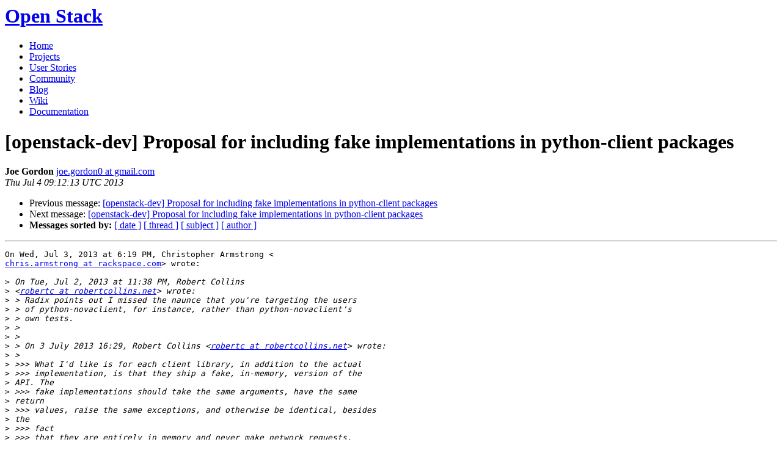

--- FILE ---
content_type: text/html
request_url: https://lists.openstack.org/pipermail/openstack-dev/2013-July/011376.html
body_size: 3864
content:
<!DOCTYPE HTML PUBLIC "-//W3C//DTD HTML 4.01 Transitional//EN">
<HTML>
 <HEAD>

   <TITLE>OpenStack Open Source Cloud Computing Software &raquo; Message: [openstack-dev] Proposal for including fake implementations in python-client packages </TITLE>
   <LINK REL="Index" HREF="index.html" >
   <LINK REL="made" HREF="mailto:openstack-dev%40lists.openstack.org?Subject=Re%3A%20%5Bopenstack-dev%5D%20Proposal%20for%20including%20fake%20implementations%20in%0A%20python-client%20packages&In-Reply-To=%3CCAHXdxOce9B-PufrJCNNDRmJqhRTi4rNu%2BfnR1B-%2Bi2JVcQX9ig%40mail.gmail.com%3E">
   <META NAME="robots" CONTENT="index,nofollow">

    <!-- Google Fonts -->
        <link href='http://fonts.googleapis.com/css?family=PT+Sans&subset=latin' rel='stylesheet' type='text/css'>

    <!-- Framework CSS -->
    <link rel="stylesheet" href="http://openstack.org/themes/openstack/css/blueprint/screen.css" type="text/css" media="screen, projection">
    <link rel="stylesheet" href="http://openstack.org/themes/openstack/css/blueprint/print.css" type="text/css" media="print">

    <!-- IE CSS -->
    <!--[if lt IE 8]><link rel="stylesheet" href="http://openstack.org/blueprint/ie.css" type="text/css" media="screen, projection"><![endif]-->

    <!-- OpenStack Specific CSS -->

    <link rel="stylesheet" href="http://openstack.org/themes/openstack/css/dropdown.css" type="text/css" media="screen, projection, print">

    <!-- Page Specific CSS -->
        <link rel="stylesheet" href="http://openstack.org/themes/openstack/css/home.css" type="text/css" media="screen, projection, print">

  <link rel="stylesheet" type="text/css" href="http://openstack.org/themes/openstack/css/main.css?m=1335457934" />
  <script type="text/javascript">

    var _gaq = _gaq || [];
    _gaq.push(['_setAccount', 'UA-17511903-1']);
    _gaq.push(['_setDomainName', '.openstack.org']);
    _gaq.push(['_trackPageview']);

    (function() {
      var ga = document.createElement('script'); ga.type = 'text/javascript'; ga.async = true;
      ga.src = ('https:' == document.location.protocol ? 'https://ssl' : 'http://www') + '.google-analytics.com/ga.js';
      var s = document.getElementsByTagName('script')[0]; s.parentNode.insertBefore(ga, s);
    })();

  </script>
   <style type="text/css">
       pre {
           white-space: pre-wrap;       /* css-2.1, curent FF, Opera, Safari */
           }
   </style>
   <META http-equiv="Content-Type" content="text/html; charset=us-ascii">
   <LINK REL="Previous"  HREF="011338.html">
   <LINK REL="Next"  HREF="011407.html">
 </HEAD>
 <BODY>
   <div class="container">
                <div id="header">
                        <div class="span-5">
                                <h1 id="logo"><a href="/">Open Stack</a></h1>
                        </div>
                        <div class="span-19 last blueLine">

                                <div id="navigation" class="span-19">
                                        <ul id="Menu1">
                <li><a href="http://openstack.org/" title="Go to the Home page" class="link" >Home</a></li>
 
                <li><a href="http://openstack.org/projects/" title="Go to the OpenStack Projects page" class="link">Projects</a></li>

                <li><a href="http://openstack.org/user-stories/" title="Go to the User Stories page" class="link">User Stories</a></li>

                <li><a href="http://openstack.org/community/" title="Go to the Community page" class="current">Community</a></li>

                                                  <li><a href="http://openstack.org/blog/" title="Go to the OpenStack Blog">Blog</a></li>
                                                  <li><a href="http://wiki.openstack.org/" title="Go to the OpenStack Wiki">Wiki</a></li>
                                                  <li><a href="http://docs.openstack.org/" title="Go to OpenStack Documentation">Documentation</a></li>
                                        </ul>


                                </div>

                        </div>
                </div>
        </div>
        <!-- Page Content -->

    <div class="container">
   <H1>[openstack-dev] Proposal for including fake implementations in python-client packages</H1>
    <B>Joe Gordon</B> 
    <A HREF="mailto:openstack-dev%40lists.openstack.org?Subject=Re%3A%20%5Bopenstack-dev%5D%20Proposal%20for%20including%20fake%20implementations%20in%0A%20python-client%20packages&In-Reply-To=%3CCAHXdxOce9B-PufrJCNNDRmJqhRTi4rNu%2BfnR1B-%2Bi2JVcQX9ig%40mail.gmail.com%3E"
       TITLE="[openstack-dev] Proposal for including fake implementations in python-client packages">joe.gordon0 at gmail.com
       </A><BR>
    <I>Thu Jul  4 09:12:13 UTC 2013</I>
    <P><UL>
        <LI>Previous message: <A HREF="011338.html">[openstack-dev] Proposal for including fake implementations in python-client packages
</A></li>
        <LI>Next message: <A HREF="011407.html">[openstack-dev] Proposal for including fake implementations in python-client packages
</A></li>
         <LI> <B>Messages sorted by:</B> 
              <a href="date.html#11376">[ date ]</a>
              <a href="thread.html#11376">[ thread ]</a>
              <a href="subject.html#11376">[ subject ]</a>
              <a href="author.html#11376">[ author ]</a>
         </LI>
       </UL>
    <HR>  
<!--beginarticle-->
<PRE>On Wed, Jul 3, 2013 at 6:19 PM, Christopher Armstrong &lt;
<A HREF="http://lists.openstack.org/cgi-bin/mailman/listinfo/openstack-dev">chris.armstrong at rackspace.com</A>&gt; wrote:

&gt;<i> On Tue, Jul 2, 2013 at 11:38 PM, Robert Collins
</I>&gt;<i> &lt;<A HREF="http://lists.openstack.org/cgi-bin/mailman/listinfo/openstack-dev">robertc at robertcollins.net</A>&gt; wrote:
</I>&gt;<i> &gt; Radix points out I missed the naunce that you're targeting the users
</I>&gt;<i> &gt; of python-novaclient, for instance, rather than python-novaclient's
</I>&gt;<i> &gt; own tests.
</I>&gt;<i> &gt;
</I>&gt;<i> &gt;
</I>&gt;<i> &gt; On 3 July 2013 16:29, Robert Collins &lt;<A HREF="http://lists.openstack.org/cgi-bin/mailman/listinfo/openstack-dev">robertc at robertcollins.net</A>&gt; wrote:
</I>&gt;<i> &gt;
</I>&gt;<i> &gt;&gt;&gt; What I'd like is for each client library, in addition to the actual
</I>&gt;<i> &gt;&gt;&gt; implementation, is that they ship a fake, in-memory, version of the
</I>&gt;<i> API. The
</I>&gt;<i> &gt;&gt;&gt; fake implementations should take the same arguments, have the same
</I>&gt;<i> return
</I>&gt;<i> &gt;&gt;&gt; values, raise the same exceptions, and otherwise be identical, besides
</I>&gt;<i> the
</I>&gt;<i> &gt;&gt;&gt; fact
</I>&gt;<i> &gt;&gt;&gt; that they are entirely in memory and never make network requests.
</I>&gt;<i> &gt;&gt;
</I>&gt;<i> &gt;&gt; So, +1 on shipping a fake reference copy of the API.
</I>&gt;<i> &gt;&gt;
</I>&gt;<i> &gt;&gt; -1 on shipping it in the client.
</I>&gt;<i> &gt;&gt;
</I>&gt;<i> &gt;&gt; The server that defines the API should have two implementations - the
</I>&gt;<i> &gt;&gt; production one, and a testing fake. The server tests should exercise
</I>&gt;<i> &gt;&gt; *both* code paths [e.g. using testscenarios] to ensure there is no
</I>&gt;<i> &gt;&gt; skew between them.
</I>&gt;<i> &gt;&gt;
</I>&gt;<i> &gt;&gt; Then the client tests can be fast and efficient but not subject to
</I>&gt;<i> &gt;&gt; implementation skew between fake and prod implementations.
</I>&gt;<i> &gt;&gt;
</I>&gt;<i> &gt;&gt; Back on Launchpad I designed a similar thing, but with language
</I>&gt;<i> &gt;&gt; neutrality as a goal :
</I>&gt;<i> &gt;&gt;
</I>&gt;<i> <A HREF="https://dev.launchpad.net/ArchitectureGuide/ServicesRequirements#Test_fake">https://dev.launchpad.net/ArchitectureGuide/ServicesRequirements#Test_fake</A>
</I>&gt;<i> &gt;&gt;
</I>&gt;<i> &gt;&gt; And in fact, I think that that design would work well here, because we
</I>&gt;<i> &gt;&gt; have multiple language bindings - Python, Ruby, PHP, Java, Go etc, and
</I>&gt;<i> &gt;&gt; all of them will benefit from a low(ms or less)-latency test fake.
</I>&gt;<i> &gt;
</I>&gt;<i> &gt; So taking the aspect I missed into account I'm much happier with the
</I>&gt;<i> &gt; idea of shipping a fake in the client, but... AFAICT many of our
</I>&gt;<i> &gt; client behaviours are only well defined in the presence of a server
</I>&gt;<i> &gt; anyhow.
</I>&gt;<i> &gt;
</I>&gt;<i> &gt; So it seems to me that a fast server fake can be used in tests of
</I>&gt;<i> &gt; python-novaclient, *and* in tests of code using python-novaclient
</I>&gt;<i> &gt; (including for instance, heat itself), and we get to write it just
</I>&gt;<i> &gt; once per server, rather than once per server per language binding.
</I>&gt;<i> &gt;
</I>&gt;<i> &gt; -Rob
</I>&gt;<i>
</I>&gt;<i>
</I>&gt;<i> I want to make sure I understond you. Let's say I have a program named
</I>&gt;<i> cool-cloud-tool, and it uses python-novaclient, python-keystoneclient,
</I>&gt;<i> and three other clients for OpenStack services. You're suggesting that
</I>&gt;<i> its test suite should start up instances of all those OpenStack
</I>&gt;<i> services with in-memory or otherwise localized backends, and
</I>&gt;<i> communicate with them using standard python-*client functionality?
</I>&gt;<i>
</I>&gt;<i> I can imagine that being a useful thing, if it's very easy to do, and
</I>&gt;<i> won't increase my test execution time too much.
</I>&gt;<i>
</I>
The easiest way to do this would be to set up a devstack instance to run
your tests against, but that would increase test execution time by at least
a few minutes.  So although something like this would not work well for
unit tests it could be useful for integration tests.

Also I do not know of anyone using this for this type of testing yet, but
someone always has to be first.


&gt;<i>
</I>&gt;<i> --
</I>&gt;<i> IRC: radix
</I>&gt;<i> Christopher Armstrong
</I>&gt;<i> Rackspace
</I>&gt;<i>
</I>&gt;<i> _______________________________________________
</I>&gt;<i> OpenStack-dev mailing list
</I>&gt;<i> <A HREF="http://lists.openstack.org/cgi-bin/mailman/listinfo/openstack-dev">OpenStack-dev at lists.openstack.org</A>
</I>&gt;<i> <A HREF="http://lists.openstack.org/cgi-bin/mailman/listinfo/openstack-dev">http://lists.openstack.org/cgi-bin/mailman/listinfo/openstack-dev</A>
</I>&gt;<i>
</I>-------------- next part --------------
An HTML attachment was scrubbed...
URL: &lt;<A HREF="http://lists.openstack.org/pipermail/openstack-dev/attachments/20130704/f49ad7ed/attachment.html">http://lists.openstack.org/pipermail/openstack-dev/attachments/20130704/f49ad7ed/attachment.html</A>&gt;
</PRE>

































<!--endarticle-->
    <HR>
    <P><UL>
        <!--threads-->
	<LI>Previous message: <A HREF="011338.html">[openstack-dev] Proposal for including fake implementations in python-client packages
</A></li>
	<LI>Next message: <A HREF="011407.html">[openstack-dev] Proposal for including fake implementations in python-client packages
</A></li>
         <LI> <B>Messages sorted by:</B> 
              <a href="date.html#11376">[ date ]</a>
              <a href="thread.html#11376">[ thread ]</a>
              <a href="subject.html#11376">[ subject ]</a>
              <a href="author.html#11376">[ author ]</a>
         </LI>
       </UL>

<hr>
<a href="http://lists.openstack.org/cgi-bin/mailman/listinfo/openstack-dev">More information about the OpenStack-dev
mailing list</a><br>

<div class="container">
<hr>
        <div id="footer">
                <div class="span-4">
                        <h3>OpenStack</h3>
                        <ul>
                                <li><a href="http://openstack.org/projects/">Projects</a></li>
                                <li><a href="http://openstack.org/openstack-security/">OpenStack Security</a></li>
                                <li><a href="http://openstack.org/projects/openstack-faq/">Common Questions</a></li>
                                <li><a href="http://openstack.org/blog/">Blog</a></li>
                        </ul>
                </div>
               <div class="span-4">
                        <h3>Community</h3>
                        <ul>
                                <li><a href="http://openstack.org/community/">User Groups</a></li>
                                <li><a href="http://openstack.org/events/">Events</a></li>
                                <li><a href="http://openstack.org/jobs/">Jobs</a></li>
                                <li><a href="http://openstack.org/companies/">Companies</a></li>
                                <li><a href="http://wiki.openstack.org/HowToContribute">Contribute</a></li>
                        </ul>
                </div>
                <div class="span-4">
                        <h3>Documentation</h3>
                        <ul>
                                <li><a href="http://docs.openstack.org/">OpenStack Manuals</a></li>
                                <li><a href="http://docs.openstack.org/diablo/openstack-compute/starter/content/">Getting Started</a></li>
                                <li><a href="http://wiki.openstack.org/">Wiki</a></li>
                        </ul>
                </div>
                <div class="span-4 last">
                        <h3>Branding &amp; Legal</h3>
                        <ul>
                                <li><a href="http://openstack.org/brand/">Logos &amp; Guidelines</a></li>
                                <li><a href="http://openstack.org/brand/openstack-trademark-policy/">Trademark Policy</a></li>
                                <li><a href="http://openstack.org/privacy/">Privacy Policy</a></li>
                                <li><a href="http://wiki.openstack.org/CLA">OpenStack CLA</a></li>
                        </ul>
                </div>
                <hr>
        </div>
</div>
</div>

</body></html>
